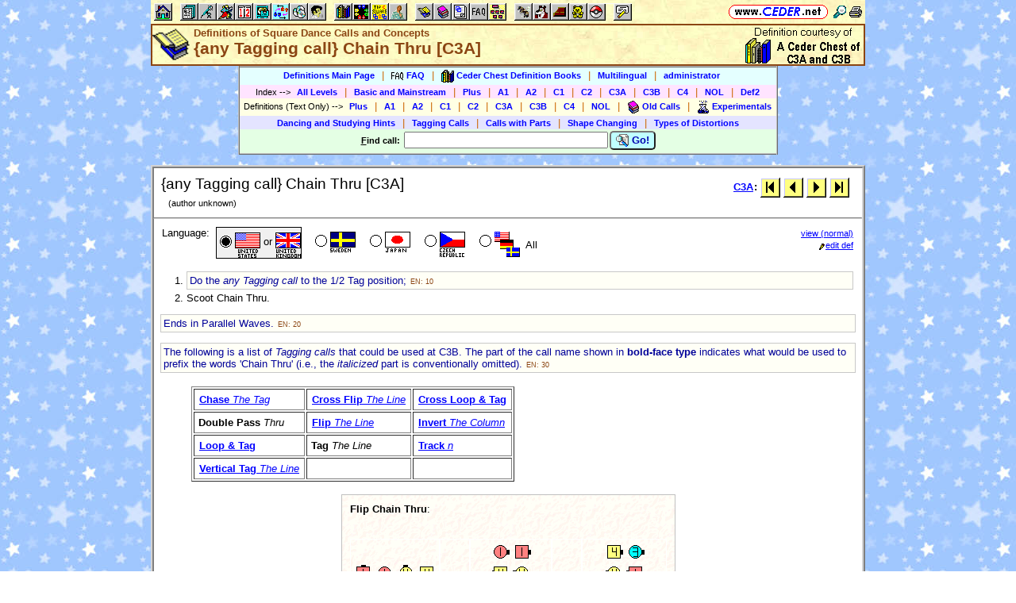

--- FILE ---
content_type: text/html; charset=utf-8
request_url: https://www.ceder.net/def/atcchainthru.php?action=edit
body_size: 5783
content:
<!DOCTYPE HTML>
<HTML lang="en">
<HEAD>
<TITLE>Definitions of Square Dance Calls and Concepts -- {any Tagging call} Chain Thru [C3A]</TITLE>
<BASE HREF="https://www.ceder.net/" TARGET="_top">
<LINK REL="stylesheet" TYPE="text/css" HREF="https://www.ceder.net/ceder.css?v=B">
<SCRIPT SRC="https://www.ceder.net/js/ceder.js?v=0"></SCRIPT>
<LINK REL="icon" TYPE="image/x-icon" HREF="https://www.ceder.net/favicon/def.ico">
<META HTTP-EQUIV="Content-Type" CONTENT="text/html;charset=UTF-8">
<META NAME="no-email-collection" CONTENT="http://www.unspam.com/noemailcollection">
<META NAME="robots" CONTENT="none">
<meta name="viewport" content="width=device-width, initial-scale=1.0">
<STYLE>@media (max-width:400px) {.vbig {display:none;}}@media (min-width:400px) {.vsmall {display:none;}}@media (max-width:680px) {.vtbig {display:none;}}@media (min-width:680px) {.vtsmall {display:none;}}</STYLE>
<META NAME="description" CONTENT="A square dance definition for {any Tagging call} Chain Thru [C3A]">
<META NAME="keywords" CONTENT="{any Tagging call} Chain Thru, square dance call, square dance definition">
<LINK rel="STYLESHEET" type="text/css" HREF="https://www.ceder.net/def/def.css">
</HEAD>
<BODY CLASS="def" STYLE="padding-top: 0px; margin-top: 0px;"><SPAN ID="top"></SPAN><DIV CLASS="vbig"><DIV CLASS="vtbig"><DIV CLASS="right background" STYLE="height:30px;"><A HREF="https://www.ceder.net/" CLASS="image" TITLE="Vic and Debbie Ceder's Square Dance Resource Net"><IMG CLASS="top b0 v6" SRC="https://www.ceder.net/images/toplink2.png" WIDTH=131 HEIGHT=18 ALT=""></A>&nbsp;<DIV CLASS="il" STYLE="margin-top:7px;"> <A HREF="javascript:AjaxPopup(1010);" CLASS="image" TITLE="Search ceder.net"><IMG SRC="https://www.ceder.net/icon/find16.gif" CLASS="vcenter" ALT=""></A>&nbsp;<A REL="nofollow" HREF="https://www.ceder.net/def/atcchainthru.php?action=edit&menu=0" TARGET="_top" TITLE="Printer friendly version" CLASS="image"><IMG CLASS="vcenter" SRC="https://www.ceder.net/icon/printer16.gif" ALT="Printer friendly version" WIDTH=16 HEIGHT=16></A>&nbsp;</DIV></DIV><DIV CLASS="left" STYLE="position:absolute; padding-top:0px; margin-top:4px; top:0px; margin-bottom:4px;">&nbsp;<IMG SRC="https://www.ceder.net/toolbar/site_toolbar.png?v=3" USEMAP="#toolmap" WIDTH=602 HEIGHT=22 CLASS="b0" ALT=""><MAP NAME="toolmap"><AREA COORDS="0,0,22,22" HREF="https://www.ceder.net/" TITLE="Square Dance Resource Net  (Home)" ALT="Square Dance Resource Net  (Home)"><AREA COORDS="33,0,55,22" HREF="https://www.ceder.net/articles/" TITLE="Articles" ALT="Articles"><AREA COORDS="56,0,78,22" HREF="https://www.ceder.net/callerdb/" TITLE="Callers and Cuers" ALT="Callers and Cuers"><AREA COORDS="79,0,101,22" HREF="https://www.ceder.net/clubdb/" TITLE="Clubs" ALT="Clubs"><AREA COORDS="102,0,124,22" HREF="https://www.ceder.net/eventdb/" TITLE="Events" ALT="Events"><AREA COORDS="125,0,147,22" HREF="https://www.ceder.net/resources/" TITLE="Resources" ALT="Resources"><AREA COORDS="148,0,170,22" HREF="https://www.ceder.net/choreodb/" TITLE="Choreography" ALT="Choreography"><AREA COORDS="171,0,193,22" HREF="https://www.ceder.net/recorddb/" TITLE="Music" ALT="Music"><AREA COORDS="194,0,216,22" HREF="https://www.ceder.net/recorddb/lyrics_list.php" TITLE="Lyrics" ALT="Lyrics"><AREA COORDS="227,0,249,22" HREF="https://www.ceder.net/books/" TITLE="Ceder Chest Definition Books" ALT="Ceder Chest Definition Books"><AREA COORDS="250,0,272,22" HREF="https://www.ceder.net/csds/" TITLE="Ceder Square Dance System  (CSDS)" ALT="Ceder Square Dance System  (CSDS)"><AREA COORDS="273,0,295,22" HREF="https://www.ceder.net/sqrot/" TITLE="Square Rotation Program  (SQROT)" ALT="Square Rotation Program  (SQROT)"><AREA COORDS="296,0,318,22" HREF="https://www.ceder.net/vic" TITLE="Vic Ceder - Square Dance Caller" ALT="Vic Ceder - Square Dance Caller"><AREA COORDS="329,0,351,22" HREF="https://www.ceder.net/def/" TITLE="Definitions of square dance calls and concepts" ALT="Definitions of square dance calls and concepts"><AREA COORDS="352,0,374,22" HREF="https://www.ceder.net/oldcalls/" TITLE="More square dance Definitions" ALT="More square dance Definitions"><AREA COORDS="375,0,397,22" HREF="https://www.ceder.net/lists/" TITLE="Lists of square dance calls and concepts" ALT="Lists of square dance calls and concepts"><AREA COORDS="398,0,420,22" HREF="https://www.ceder.net/faqdb/" TITLE="Frequently Asked Questions" ALT="Frequently Asked Questions"><AREA COORDS="421,0,443,22" HREF="https://www.ceder.net/links" TITLE="Square dance links" ALT="Square dance links"><AREA COORDS="454,0,476,22" HREF="https://www.ceder.net/bees/" TITLE="Los Olivos Honey Bees" ALT="Los Olivos Honey Bees"><AREA COORDS="477,0,499,22" HREF="https://www.ceder.net/bande_dessinee/" TITLE="Bande D&eacute;ssinees" ALT="Bande D&eacute;ssinees"><AREA COORDS="500,0,522,22" HREF="https://www.ceder.net/chocolate/" TITLE="Chocolate Bars" ALT="Chocolate Bars"><AREA COORDS="523,0,545,22" HREF="https://www.ceder.net/bb/" TITLE="Beanie Babies" ALT="Beanie Babies"><AREA COORDS="546,0,568,22" HREF="https://www.ceder.net/pc/" TITLE="Pok&eacute;mon Trading Cards" ALT="Pok&eacute;mon Trading Cards"><AREA COORDS="579,0,601,22" HREF="https://www.ceder.net/feedback.php" TITLE="Send us feedback" ALT="Send us feedback"></MAP></DIV></DIV><DIV CLASS="vtsmall background"><A HREF="https://www.ceder.net/" CLASS="image" TITLE="Vic and Debbie Ceder's Square Dance Resource Net"><IMG CLASS="top b0 v6" SRC="https://www.ceder.net/images/toplink2.png" WIDTH=131 HEIGHT=18 ALT=""></A> <A HREF="javascript:AjaxPopup(1010);" CLASS="image vcenter" TITLE="Search ceder.net"><IMG SRC="https://www.ceder.net/icon/find16.gif" CLASS="menu16 vcenter" ALT="" STYLE="margin-top:7px;"></A></DIV></DIV><DIV CLASS="vsmall background"><A HREF="https://www.ceder.net/" CLASS="image" TITLE="Vic and Debbie Ceder's Square Dance Resource Net"><IMG CLASS="top b0 v6" SRC="https://www.ceder.net/images/toplink2.png" WIDTH=131 HEIGHT=18 ALT=""></A> <A HREF="javascript:AjaxPopup(1010);" CLASS="image vcenter" TITLE="Search ceder.net"><IMG SRC="https://www.ceder.net/icon/find16.gif" CLASS="menu16 vcenter" ALT="" STYLE="margin-top:7px;"></A></DIV><DIV class="modal" STYLE="z-index:10;"><DIV class="modal-content"><DIV CLASS="left"><DIV ID="popup_content">ajax content</DIV><DIV CLASS="il" STYLE="position:absolute; top:16px; right:16px;" TITLE="Close popup window (Esc)"><span class="close-button size4">&times;</span></DIV></DIV></DIV></DIV>
<SCRIPT SRC="https://www.ceder.net/js/ajax_modal.js?v=1"></SCRIPT>

<!-- End Body -->
<!-- A square dance definition for {any Tagging call} Chain Thru [C3A] -->
<DIV CLASS="pagetitle background" STYLE="padding:0px 0px 0px 0px;"><DIV STYLE="border-spacing:0px; display:table; vertical-align:top; width:100%;"> <DIV STYLE="display:table-cell; vertical-align:top;"><A HREF="https://www.ceder.net/def" CLASS="image"><IMG SRC="https://www.ceder.net/icon/icon_def.gif" CLASS="icon48" ALT="Definitions of Square Dance Calls and Concepts"></A></DIV><DIV STYLE="display:table-cell; width:16px;">&nbsp;</DIV><DIV STYLE="display:table-cell; vertical-align:top; width:100%;"><DIV CLASS="bold headercolor" STYLE="font-size:10pt; padding-top:2px;">Definitions of Square Dance Calls and Concepts</DIV><DIV CLASS="bold header"><DIV CLASS="il" ID="pageheader">{any Tagging call} Chain Thru [C3A]</DIV></DIV></DIV><DIV STYLE="display:table-cell; width:16px;">&nbsp;</DIV><DIV STYLE="display:table-cell; vertical-align:top; text-align:right;"><DIV CLASS="background nobr right bold"><A HREF="books" CLASS="image"><IMG SRC="images/cederchestc3.gif" HEIGHT=49 WIDTH=145 TITLE="Ceder Chest Definition Books" CLASS="b0 vcenter"></A>&nbsp;</DIV></DIV></DIV>
</DIV>
<!-- End Title Bar -->
<DIV ID="sMenu" CLASS="center" STYLE="display:block;"><TABLE CLASS="mm"><TR STYLE="background-color:#E4FFFF;" CLASS="center"><TD CLASS="vcenter"> <SPAN CLASS="nobr">&nbsp;<A CLASS="menulink" HREF="https://www.ceder.net/def/" TITLE="Definitions of Square Dance Calls and Concepts">Definitions Main Page</A>&nbsp;&nbsp;<SPAN CLASS="mdiv">|</SPAN></SPAN> <SPAN CLASS="nobr">&nbsp;<A CLASS="menulink" HREF="https://www.ceder.net/faqdb?section=7" TITLE="Frequently Asked Questions"><IMG SRC="https://www.ceder.net/icon/faq_16.gif" CLASS="menu16" ALT=""><SPAN CLASS="text16" STYLE="padding-left:3px;">FAQ</SPAN></A>&nbsp;&nbsp;<SPAN CLASS="mdiv">|</SPAN></SPAN> <SPAN CLASS="nobr">&nbsp;<A CLASS="menulink" HREF="https://www.ceder.net/books" TITLE="Ceder Chest Definition Books"><IMG SRC="https://www.ceder.net/icon/ceder_chest_16.gif" CLASS="menu16" ALT=""><SPAN CLASS="text16" STYLE="padding-left:3px;">Ceder Chest Definition Books</SPAN></A>&nbsp;&nbsp;<SPAN CLASS="mdiv">|</SPAN></SPAN> <SPAN CLASS="nobr">&nbsp;<A CLASS="menulink" HREF="https://www.ceder.net/def/multilingual_about.php" TITLE="About multilingual definitions">Multilingual</A>&nbsp;&nbsp;<SPAN CLASS="mdiv">|</SPAN></SPAN> <SPAN CLASS="nobr">&nbsp;<A REL="nofollow" CLASS="menulink" HREF="https://www.ceder.net/def/private" TITLE="Administrator functions (restricted area)"><SPAN CLASS="footnote">administrator</SPAN></A>&nbsp;</SPAN>&nbsp;<A REL="nofollow" HREF="/admin2" TARGET="_top" CLASS="image">&nbsp;&nbsp;&nbsp;</A></TD></TR><TR STYLE="background-color:#FFE4FF;" CLASS="center"><TD CLASS="vcenter">&nbsp;<SPAN CLASS="footnote">Index <SPAN CLASS="nobr"> --&gt; </SPAN> </SPAN> <SPAN CLASS="nobr">&nbsp;<A CLASS="menulink" HREF="https://www.ceder.net/def/index_def.php?level=master&language=usa" TITLE="Definitions index - All Levels">All Levels</A>&nbsp;&nbsp;<SPAN CLASS="mdiv">|</SPAN></SPAN> <SPAN CLASS="nobr">&nbsp;<A CLASS="menulink" HREF="https://www.ceder.net/def/index_bms.php?language=usa" TITLE="Definitions index - Basic and Mainstream">Basic and Mainstream</A>&nbsp;&nbsp;<SPAN CLASS="mdiv">|</SPAN></SPAN> <SPAN CLASS="nobr">&nbsp;<A CLASS="menulink" HREF="https://www.ceder.net/def/index_def.php?level=plus&language=usa" TITLE="Definitions index - Plus">Plus</A>&nbsp;&nbsp;<SPAN CLASS="mdiv">|</SPAN></SPAN> <SPAN CLASS="nobr">&nbsp;<A CLASS="menulink" HREF="https://www.ceder.net/def/index_def.php?level=a1&language=usa" TITLE="Definitions index - A1">A1</A>&nbsp;&nbsp;<SPAN CLASS="mdiv">|</SPAN></SPAN> <SPAN CLASS="nobr">&nbsp;<A CLASS="menulink" HREF="https://www.ceder.net/def/index_def.php?level=a2&language=usa" TITLE="Definitions index - A2">A2</A>&nbsp;&nbsp;<SPAN CLASS="mdiv">|</SPAN></SPAN> <SPAN CLASS="nobr">&nbsp;<A CLASS="menulink" HREF="https://www.ceder.net/def/index_def.php?level=c1&language=usa" TITLE="Definitions index - C1">C1</A>&nbsp;&nbsp;<SPAN CLASS="mdiv">|</SPAN></SPAN> <SPAN CLASS="nobr">&nbsp;<A CLASS="menulink" HREF="https://www.ceder.net/def/index_def.php?level=c2&language=usa" TITLE="Definitions index - C2">C2</A>&nbsp;&nbsp;<SPAN CLASS="mdiv">|</SPAN></SPAN> <SPAN CLASS="nobr">&nbsp;<A CLASS="menulink" HREF="https://www.ceder.net/def/index_def.php?level=c3a&language=usa" TITLE="Definitions index - C3A">C3A</A>&nbsp;&nbsp;<SPAN CLASS="mdiv">|</SPAN></SPAN> <SPAN CLASS="nobr">&nbsp;<A CLASS="menulink" HREF="https://www.ceder.net/def/index_def.php?level=c3b&language=usa" TITLE="Definitions index - C3B">C3B</A>&nbsp;&nbsp;<SPAN CLASS="mdiv">|</SPAN></SPAN> <SPAN CLASS="nobr">&nbsp;<A CLASS="menulink" HREF="https://www.ceder.net/def/index_c4.php?language=usa" TITLE="Definitions index - C4">C4</A>&nbsp;&nbsp;<SPAN CLASS="mdiv">|</SPAN></SPAN> <SPAN CLASS="nobr">&nbsp;<A CLASS="menulink" HREF="https://www.ceder.net/def/index_def.php?level=nol&language=usa" TITLE="Definitions index - NOL">NOL</A>&nbsp;&nbsp;<SPAN CLASS="mdiv">|</SPAN></SPAN> <SPAN CLASS="nobr">&nbsp;<A CLASS="menulink" HREF="https://www.ceder.net/def/viewindex.php" TITLE="Def2 index">Def2</A>&nbsp;</SPAN></TD></TR><TR STYLE="background-color:#FFFFE4;" CLASS="center"><TD CLASS="vcenter">&nbsp;<SPAN CLASS="footnote">Definitions (Text Only) <SPAN CLASS="nobr"> --&gt; </SPAN> </SPAN> <SPAN CLASS="nobr">&nbsp;<A CLASS="menulink" HREF="https://www.ceder.net/def/def_plus.php?language=usa" TITLE="Text-only definitions - Plus">Plus</A>&nbsp;&nbsp;<SPAN CLASS="mdiv">|</SPAN></SPAN> <SPAN CLASS="nobr">&nbsp;<A CLASS="menulink" HREF="https://www.ceder.net/def/def_text.php?level=a1&language=usa" TITLE="Text-only definitions - A1">A1</A>&nbsp;&nbsp;<SPAN CLASS="mdiv">|</SPAN></SPAN> <SPAN CLASS="nobr">&nbsp;<A CLASS="menulink" HREF="https://www.ceder.net/def/def_text.php?level=a2&language=usa" TITLE="Text-only definitions - A2">A2</A>&nbsp;&nbsp;<SPAN CLASS="mdiv">|</SPAN></SPAN> <SPAN CLASS="nobr">&nbsp;<A CLASS="menulink" HREF="https://www.ceder.net/def/def_text.php?level=c1&language=usa" TITLE="Text-only definitions - C1">C1</A>&nbsp;&nbsp;<SPAN CLASS="mdiv">|</SPAN></SPAN> <SPAN CLASS="nobr">&nbsp;<A CLASS="menulink" HREF="https://www.ceder.net/def/def_text.php?level=c2&language=usa" TITLE="Text-only definitions - C2">C2</A>&nbsp;&nbsp;<SPAN CLASS="mdiv">|</SPAN></SPAN> <SPAN CLASS="nobr">&nbsp;<A CLASS="menulink" HREF="https://www.ceder.net/def/def_text.php?level=c3a&language=usa" TITLE="Text-only definitions - C3A">C3A</A>&nbsp;&nbsp;<SPAN CLASS="mdiv">|</SPAN></SPAN> <SPAN CLASS="nobr">&nbsp;<A CLASS="menulink" HREF="https://www.ceder.net/def/def_text.php?level=c3b&language=usa" TITLE="Text-only definitions - C3B">C3B</A>&nbsp;&nbsp;<SPAN CLASS="mdiv">|</SPAN></SPAN> <SPAN CLASS="nobr">&nbsp;<A CLASS="menulink" HREF="https://www.ceder.net/def/def_c4.php?language=usa" TITLE="Text-only definitions - C4">C4</A>&nbsp;&nbsp;<SPAN CLASS="mdiv">|</SPAN></SPAN> <SPAN CLASS="nobr">&nbsp;<A CLASS="menulink" HREF="https://www.ceder.net/def/def_nol.php?language=usa" TITLE="Text-only definitions - NOL">NOL</A>&nbsp;&nbsp;<SPAN CLASS="mdiv">|</SPAN></SPAN> <SPAN CLASS="nobr">&nbsp;<A CLASS="menulink" HREF="https://www.ceder.net/oldcalls/view.php" TITLE="Definitions of Old Calls used in singing call figures"><IMG SRC="https://www.ceder.net/icon/moredefs_16.gif" CLASS="menu16" ALT=""><SPAN CLASS="text16" STYLE="padding-left:3px;">Old Calls</SPAN></A>&nbsp;&nbsp;<SPAN CLASS="mdiv">|</SPAN></SPAN> <SPAN CLASS="nobr">&nbsp;<A CLASS="menulink" HREF="https://www.ceder.net/experimentals" TITLE="Experimental Calls and Concepts"><IMG SRC="https://www.ceder.net/icon/experimentals_16.gif" CLASS="menu16" ALT=""><SPAN CLASS="text16" STYLE="padding-left:3px;">Experimentals</SPAN></A>&nbsp;</SPAN></TD></TR><TR STYLE="background-color:#E4E4FF;" CLASS="center"><TD CLASS="vcenter"> <SPAN CLASS="nobr">&nbsp;<A CLASS="menulink" HREF="https://www.ceder.net/def/hints.php" TITLE="(from preamble)">Dancing and Studying Hints</A>&nbsp;&nbsp;<SPAN CLASS="mdiv">|</SPAN></SPAN> <SPAN CLASS="nobr">&nbsp;<A CLASS="menulink" HREF="https://www.ceder.net/def/taggingcalls.php" TITLE="(Appendix B in C3 book)">Tagging Calls</A>&nbsp;&nbsp;<SPAN CLASS="mdiv">|</SPAN></SPAN> <SPAN CLASS="nobr">&nbsp;<A CLASS="menulink" HREF="https://www.ceder.net/def/callparts.php" TITLE="(Appendix C in C3 book)">Calls with Parts</A>&nbsp;&nbsp;<SPAN CLASS="mdiv">|</SPAN></SPAN> <SPAN CLASS="nobr">&nbsp;<A CLASS="menulink" HREF="https://www.ceder.net/def/shapechanging.php" TITLE="(Appendix A in C1/C2 book)">Shape Changing</A>&nbsp;&nbsp;<SPAN CLASS="mdiv">|</SPAN></SPAN> <SPAN CLASS="nobr">&nbsp;<A CLASS="menulink" HREF="https://www.ceder.net/def/typesofdistortions.php" TITLE="(Appendix D in C3 book)">Types of Distortions</A>&nbsp;</SPAN></TD></TR><TR STYLE="background-color:#E4FFE4;" CLASS="center"><TD CLASS="vcenter"><FORM STYLE="display: inline;" METHOD=POST ACTION="def/query_results.php" CLASS="notbmargin"><INPUT TYPE="hidden" NAME="from" VALUE="def"><INPUT TYPE="hidden" NAME="language" VALUE="usa"><TABLE STYLE="display: inline;" CLASS="t010 center"><TR><TD CLASS="right fieldhdr2" STYLE="vertical-align:middle"><SPAN STYLE="text-decoration:underline;">F</SPAN>ind call:&nbsp;</TD><TD><INPUT TYPE="text" SIZE="30" NAME="CallName" VALUE="" ACCESSKEY="f" OnFocus="this.select();"></TD><TD CLASS="vbig"><SPAN CLASS="nobr"><BUTTON TYPE="submit" CLASS="bluebutton" TITLE="Search for Call or Concept by Name"><IMG SRC="https://www.ceder.net/images/search.gif" HEIGHT=16 WIDTH=16 CLASS="vtop" ALT="">&nbsp;Go!</BUTTON></SPAN></TD></TR></TABLE></FORM></TD></TR></TABLE></DIV><P></P>
<!-- Menu End -->
 
<P></P><DIV CLASS="center"><DIV CLASS="il left normalback" STYLE="border:4px ridge lightgray; text-align:left;width:calc(100% - 8px);"><DIV><DIV STYLE="padding:8px;">

<TABLE CLASS="t010 w100"><TR><TD CLASS="w100 size4 vtop">{any Tagging call} Chain Thru [C3A]<SPAN CLASS="footnote"><BR><SPAN CLASS="nobr">&nbsp;&nbsp; (author unknown) </SPAN></SPAN></TD><TD CLASS="right vtop nobr"><TABLE CLASS="t000 w100"><TR><TD CLASS="right"><SPAN CLASS="nobr"><B><A HREF="def/index_def.php?level=c3a">C3A</A>:</B> <A CLASS="image" HREF="https://www.ceder.net/def/14mix.php?level=C3A&action=edit" TITLE=" First  (14mix.php)"><IMG SRC="images/nav_first.gif" WIDTH=25 HEIGHT=25 CLASS="b0 vcenter" TITLE=" First  (14mix.php)"></A>&nbsp;<A CLASS="image" HREF="https://www.ceder.net/def/anythingreaction.php?level=C3A&action=edit" TITLE=" Previous  (anythingreaction.php)"><IMG SRC="images/nav_prev.gif" WIDTH=25 HEIGHT=25 CLASS="b0 vcenter" TITLE=" Previous  (anythingreaction.php)"></A>&nbsp;<A CLASS="image" HREF="https://www.ceder.net/def/biascirc.php?level=C3A&action=edit" TITLE=" Next  (biascirc.php)"><IMG SRC="images/nav_next.gif" WIDTH=25 HEIGHT=25 CLASS="b0 vcenter" TITLE=" Next  (biascirc.php)"></A>&nbsp;<A CLASS="image" HREF="https://www.ceder.net/def/wrap.php?level=C3A&action=edit" TITLE=" Last  (wrap.php)"><IMG SRC="images/nav_last.gif" WIDTH=25 HEIGHT=25 CLASS="b0 vcenter" TITLE=" Last  (wrap.php)"></A>&nbsp;</SPAN></TD></TR></TABLE></TD></TR></TABLE></DIV><HR STYLE="margin:0px 0px 0px -1px; border-color:lightgray; border-width:1px;"></DIV><DIV><DIV STYLE="padding:8px;">
<TABLE CLASS="t000 w100 notbmargin"><TR CLASS="vtop"><TD CLASS="w100"><DIV><DIV STYLE="display:inline-block;" CLASS="vtop"> Language: </DIV><DIV STYLE="display:inline-block; margin-left:8px;" CLASS="vtop"></DIV><DIV STYLE="display:inline-block;" CLASS="vtop"><SPAN CLASS="nobr"><DIV CLASS="il vcenter" STYLE="background-color:#F0F0F0; padding-top:6px; border-style:solid; border-width:1px;"><IMG SRC="https://www.ceder.net/icon/icon_radio_on.gif" CLASS="b0 vtop" HEIGHT=23 WIDTH=23 ALT=""><IMG CLASS="icon32 vcenter" SRC="https://www.ceder.net/flags/flag_usa.gif" ALT=""><SPAN CLASS="vcenter" STYLE="font-size:10pt; font-weight:normal;"><DIV CLASS="il" STYLE="position:relative;top:-5px;">&nbsp;or&nbsp;</DIV></SPAN><IMG CLASS="icon32 vcenter" SRC="https://www.ceder.net/flags/flag_uk.gif" ALT=""></DIV>&nbsp;&nbsp;</SPAN> <SPAN CLASS="nobr"><DIV CLASS="il vcenter" STYLE="font-size:32px;"><A HREF="https://www.ceder.net/def/atcchainthru.php?level=master&language=sweden&action=edit" TITLE="Swedish" CLASS="blacklink"><DIV CLASS="il" STYLE="position:relative;top:-5px;"><IMG SRC="https://www.ceder.net/icon/icon_radio_off.gif" CLASS="b0 vcenter" HEIGHT=23 WIDTH=23 ALT=""></DIV><IMG SRC="https://www.ceder.net/flags/flag_sweden.gif" CLASS="icon32" ALT=""></A></DIV>&nbsp;&nbsp;</SPAN> <SPAN CLASS="nobr"><DIV CLASS="il vcenter" STYLE="font-size:32px;"><A HREF="https://www.ceder.net/def/atcchainthru.php?level=master&language=japan&action=edit" TITLE="Japanese" CLASS="blacklink"><DIV CLASS="il" STYLE="position:relative;top:-5px;"><IMG SRC="https://www.ceder.net/icon/icon_radio_off.gif" CLASS="b0 vcenter" HEIGHT=23 WIDTH=23 ALT=""></DIV><IMG SRC="https://www.ceder.net/flags/flag_japan.gif" CLASS="icon32" ALT=""></A></DIV>&nbsp;&nbsp;</SPAN> <SPAN CLASS="nobr"><DIV CLASS="il vcenter" STYLE="font-size:32px;"><A HREF="https://www.ceder.net/def/atcchainthru.php?level=master&language=czech&action=edit" TITLE="Czech" CLASS="blacklink"><DIV CLASS="il" STYLE="position:relative;top:-5px;"><IMG SRC="https://www.ceder.net/icon/icon_radio_off.gif" CLASS="b0 vcenter" HEIGHT=23 WIDTH=23 ALT=""></DIV><IMG SRC="https://www.ceder.net/flags/flag_czech.gif" CLASS="icon32" ALT=""></A></DIV>&nbsp;&nbsp;</SPAN> <SPAN CLASS="nobr"><DIV CLASS="il vcenter" STYLE="font-size:32px;"><A HREF="https://www.ceder.net/def/_all_languages.php?level=master&action=edit&file=atcchainthru.php" TITLE="All languages" CLASS="blacklink"><DIV CLASS="il" STYLE="position:relative;top:-5px;"><IMG SRC="https://www.ceder.net/icon/icon_radio_off.gif" CLASS="b0 vcenter" HEIGHT=23 WIDTH=23 ALT=""></DIV><IMG SRC="https://www.ceder.net/images/flags_all.gif" CLASS="icon32" ALT=""><SPAN STYLE="font-size:10pt; font-weight:normal; vertical-align:middle;"> &nbsp;All&nbsp;</SPAN></A></DIV>&nbsp;&nbsp;</SPAN> </DIV></DIV></TD><TD CLASS="right nobr"><DIV>&nbsp;&nbsp;&nbsp;<A HREF="/def/atcchainthru.php" CLASS="footnote">view (normal)</A></DIV><DIV>&nbsp;&nbsp;&nbsp;<SPAN CLASS="footnote"><A HREF="def/private/edit.php?Def2Id=25" TITLE="Edit this definition  (administrator only)"><IMG CLASS="menu8" SRC="images/edit_8.gif">edit def</A></SPAN></DIV></TD></TR></TABLE><P>

<DefBegin></DefBegin>

<OL>
<LI><!-- def2 25 spot 10 --><DIV CLASS="edit"><!-- Def2ItemId 214 --> <DIV CLASS="usa">Do the <EM>any Tagging call</EM> to the 1/2 Tag position;&nbsp;<A REL="nofollow" STYLE="text-decoration:none;" HREF="def/edit/text_edit.php?action=edit&Def2ItemId=214"><SPAN CLASS="extlink nobold">EN:&nbsp;10</SPAN></A></DIV> </DIV></LI>
<LI>Scoot Chain Thru.</LI>
</OL>

<P><!-- def2 25 spot 20 --><DIV CLASS="edit"><!-- Def2ItemId 217 --> <DIV CLASS="usa">Ends in Parallel Waves.&nbsp;<A REL="nofollow" STYLE="text-decoration:none;" HREF="def/edit/text_edit.php?action=edit&Def2ItemId=217"><SPAN CLASS="extlink nobold">EN:&nbsp;20</SPAN></A></DIV> </DIV>
<!-- VDC:MINIMALEND -->

<P><!-- def2 25 spot 30 --><DIV CLASS="edit"><!-- Def2ItemId 220 --> <DIV CLASS="usa">The following is a list of <EM>Tagging calls</EM> that could be used at C3B.
  The part of the call name shown in <B>bold-face type</B> indicates what would
  be used to prefix the words &#039;Chain Thru&#039; (i.e., the <em>italicized</em>
  part is conventionally omitted).&nbsp;<A REL="nofollow" STYLE="text-decoration:none;" HREF="def/edit/text_edit.php?action=edit&Def2ItemId=220"><SPAN CLASS="extlink nobold">EN:&nbsp;30</SPAN></A></DIV> </DIV><P>
<TABLE BORDER=0>
<TR>
<TD WIDTH=32></TD>
<TD>
<TABLE BORDER=1 CELLPADDING=5>
<TR>
  <TD><A HREF="https://www.ceder.net/def/chasethetag.php?language=usa"><B>Chase</B> <EM>The Tag</EM></A></TD>
  <TD><A HREF="https://www.ceder.net/def/crossfliptheline.php?language=usa"><B>Cross Flip</B> <EM>The Line</EM></A></TD>
  <TD><A HREF="https://www.ceder.net/def/loopandtag.php?language=usa"><B>Cross Loop &amp; Tag</B></A></TD>
</TR>
<TR>
  <TD><B>Double Pass</B> <EM>Thru</EM></TD>
  <TD><A HREF="https://www.ceder.net/def/fliptheline.php?language=usa"><B>Flip</B> <EM>The Line</EM></A></TD>
  <TD><A HREF="https://www.ceder.net/def/invertthecolumn.php?language=usa"><B>Invert</B> <EM>The Column</EM></A></TD>
</TR>
<TR>
  <TD><A HREF="https://www.ceder.net/def/loopandtag.php?language=usa"><B>Loop &amp; Tag</B></A></TD>
  <TD><B>Tag</B> <EM>The Line</EM></TD>
  <TD><A HREF="https://www.ceder.net/def/track.php?language=usa"><B>Track</B> <EM>n</EM></A></TD>
</TR>
<TR>
  <TD><A HREF="https://www.ceder.net/def/verticaltag.php?language=usa"><B>Vertical Tag</B> <EM>The Line</EM></A></TD>
  <TD>&nbsp;</TD>
  <TD>&nbsp;</TD>
</TR>
</TABLE>
</TD>
</TR>
</TABLE>

<P></P><TABLE CLASS="center calldef" STYLE="border:1px ridge silver; border-collapse:collapse;"><TR CLASS="vtop"><TD STYLE="padding:10px; border:1px ridge silver; border-collapse:collapse;">
<DIV CLASS="left"><B>Flip Chain Thru</B>:</DIV><BR>&nbsp;<DIV CLASS="center"><TABLE CLASS="tvs center calldef"><TR CLASS="center vcenter"><TD>
<IMG SRC="https://www.ceder.net/diagram/atcchainthru_01.gif" ALT="">
</TD><TD CLASS="w32">&nbsp;</TD><TD>
<IMG SRC="https://www.ceder.net/diagram/atcchainthru_02.gif" ALT="">
</TD><TD CLASS="w32">&nbsp;</TD><TD>
<IMG SRC="https://www.ceder.net/diagram/atcchainthru_03.gif" ALT="">
</TD></TR><TR CLASS="center vcenter"><TD>before<BR>Flip Chain Thru</TD><TD CLASS="w32">&nbsp;</TD><TD>after<BR>1/2 Flip The Line</TD><TD CLASS="w32">&nbsp;</TD><TD>after<BR>Scoot Chain Thru<DIV> (done) </DIV></TD></TR></TABLE>
</DIV></TD></TR></TABLE>

<P><!-- def2 25 --><DIV CLASS="edit"><SPAN CLASS="subcall"><EM>any Tagging call</EM> & Scatter Chain Thru</SPAN> <SPAN CLASS="subcalllevel">[C3B]</SPAN>:
  <DIV CLASS="usa">Do the <EM>any Tagging call</EM> to the 1/2 Tag position; 
  Scatter Scoot Chain Thru.  
  Ends in Parallel Waves.  
  Note: some callers say <B>Chain Thru &amp; Scatter</B> instead of <B>&amp; Scatter Chain Thru</B>.  
  The word order in this case does not matter: it refers to the same movement.&nbsp;<A REL="nofollow" STYLE="text-decoration:none;" HREF="def/private/edit.php?Def2Id=26&ParentId=25" TITLE="Edit this subcall  (administrator only)"><SPAN CLASS="extlink nobold">EN:&nbsp;26</SPAN></A></DIV></DIV>

<P><!-- def2 25 --><DIV CLASS="edit"><SPAN CLASS="subcall"><A HREF="https://www.ceder.net/def/scootchainthru.php?language=usa">Scoot Chain Thru</A></SPAN> <SPAN CLASS="subcalllevel">[A2]</SPAN> <SPAN CLASS="subcallauthor">(<A HREF="/oldcalls/view.php?AuthorId=143">Vince Di Caudo</A> 1971)</SPAN>:
  <DIV CLASS="usa">From Parallel Waves: 
  Leaders Split Circulate as Trailers Extend, Swing, Slip, Swing, &amp; Extend.  
  Ends in Parallel Waves.  
  From a 1/4 Tag: 
  Extend, Swing, Slip, Swing, &amp; Extend.  
  Ends in a 3/4 Tag.&nbsp;<A REL="nofollow" STYLE="text-decoration:none;" HREF="def/private/edit.php?Def2Id=27&ParentId=25" TITLE="Edit this subcall  (administrator only)"><SPAN CLASS="extlink nobold">EN:&nbsp;27</SPAN></A></DIV></DIV>


<P>
 See also <A HREF="https://www.ceder.net/def/taggingcalls.php?language=usa">Tagging Calls</A>.


<DefEnd></DefEnd>
<P></P><DIV><A HREF="oldcalls/viewsingle.php?RecordId=4095" TITLE="Callerlab definition for Any Tagging Call Chain Thru" CLASS="footnote"><IMG SRC="https://www.ceder.net/icon/moredefs_16.gif" CLASS="menu16" ALT=""><SPAN CLASS="text16" STYLE="padding-left:3px;">CALLERLAB definition for <B>Any Tagging Call Chain Thru</B></SPAN></A></DIV><P></P><A HREF="choreodb/?FindLevel=0&FindHandle=30+0+0+0" TITLE="Choreography for <EM>any Tagging call</EM> Chain Thru" CLASS="footnote"><IMG SRC="https://www.ceder.net/icon/choreo_16.gif" CLASS="menu16" ALT=""><SPAN CLASS="text16" STYLE="padding-left:3px;">Choreography for <B><EM>any Tagging call</EM> Chain Thru</B></SPAN></A><P></P><TABLE CLASS="t010 w100 nomargin"><TR CLASS="vtop"><TD CLASS="nobr"><A REL="nofollow" HREF="feedback_def.php?from=%7Bany%20Tagging%20call%7D%20Chain%20Thru" TITLE="Comments? Questions? Suggestions?" CLASS="footnote"><IMG SRC="https://www.ceder.net/icon/feedback_16.gif" CLASS="menu16" ALT="">Comments? Questions? Suggestions?</A></TD><TD CLASS="w100 right subcallauthor"><TABLE CLASS="t000 w100"><TR><TD CLASS="w100 left">&nbsp;</TD><TD CLASS="right nobr"><TABLE CLASS="t000 w100"><TR><TD CLASS="right"><SPAN CLASS="nobr"><B><A HREF="def/index_def.php?level=c3a">C3A</A>:</B> <A CLASS="image" HREF="https://www.ceder.net/def/14mix.php?level=C3A&action=edit" TITLE=" First  (14mix.php)"><IMG SRC="images/nav_first.gif" WIDTH=25 HEIGHT=25 CLASS="b0 vcenter" TITLE=" First  (14mix.php)"></A>&nbsp;<A CLASS="image" HREF="https://www.ceder.net/def/anythingreaction.php?level=C3A&action=edit" TITLE=" Previous  (anythingreaction.php)"><IMG SRC="images/nav_prev.gif" WIDTH=25 HEIGHT=25 CLASS="b0 vcenter" TITLE=" Previous  (anythingreaction.php)"></A>&nbsp;<A CLASS="image" HREF="https://www.ceder.net/def/biascirc.php?level=C3A&action=edit" TITLE=" Next  (biascirc.php)"><IMG SRC="images/nav_next.gif" WIDTH=25 HEIGHT=25 CLASS="b0 vcenter" TITLE=" Next  (biascirc.php)"></A>&nbsp;<A CLASS="image" HREF="https://www.ceder.net/def/wrap.php?level=C3A&action=edit" TITLE=" Last  (wrap.php)"><IMG SRC="images/nav_last.gif" WIDTH=25 HEIGHT=25 CLASS="b0 vcenter" TITLE=" Last  (wrap.php)"></A>&nbsp;</SPAN></TD></TR></TABLE></TD></TR></TABLE></TD></TR></TABLE></DIV></DIV></DIV></DIV><P></P>

<DIV CLASS="vbig"><P></P>
<DIV CLASS="center"><DIV CLASS="il t150 noback center footnote notbmargin" STYLE="margin-bottom:0px; border-style:outset;">
<DIV><A REL="nofollow" CLASS="no3" HREF="https://www.ceder.net/def/atcchainthru.php?action=edit">https://www.ceder.net/def/atcchainthru.php?action=edit</A></DIV><DIV>17-January-2026 14:23:13</DIV>
<DIV>Copyright &#169; 2026 <A REL="nofollow" TITLE="Contact Vic" HREF="https://www.ceder.net/contact_vic.php">Vic Ceder</A>.&nbsp; All Rights Reserved.</DIV><DIV STYLE="margin-top:6px;"><A HREF="https://www.ceder.net/" CLASS="image" TITLE="Vic and Debbie Ceder's Square Dance Resource Net"><IMG CLASS="top b0" SRC="https://www.ceder.net/images/toplink2.png" WIDTH=131 HEIGHT=18 ALT=""></A></DIV></DIV></DIV>
</DIV><DIV CLASS="vsmall"><DIV CLASS="center"><DIV><A REL="nofollow" CLASS="no3" HREF="https://www.ceder.net/def/atcchainthru.php?action=edit">full URL</A></DIV><A HREF="https://www.ceder.net/" CLASS="image" TITLE="Vic and Debbie Ceder's Square Dance Resource Net"><IMG CLASS="top b0" SRC="https://www.ceder.net/images/toplink2.png" WIDTH=131 HEIGHT=18 ALT=""></A><A REL="nofollow" CLASS="no3" HREF="https://www.ceder.net/def/atcchainthru.php?action=edit" TITLE="full URL"> &nbsp;</A></DIV></DIV><SPAN ID="bottom"></SPAN> &nbsp;

</BODY>
</HTML>